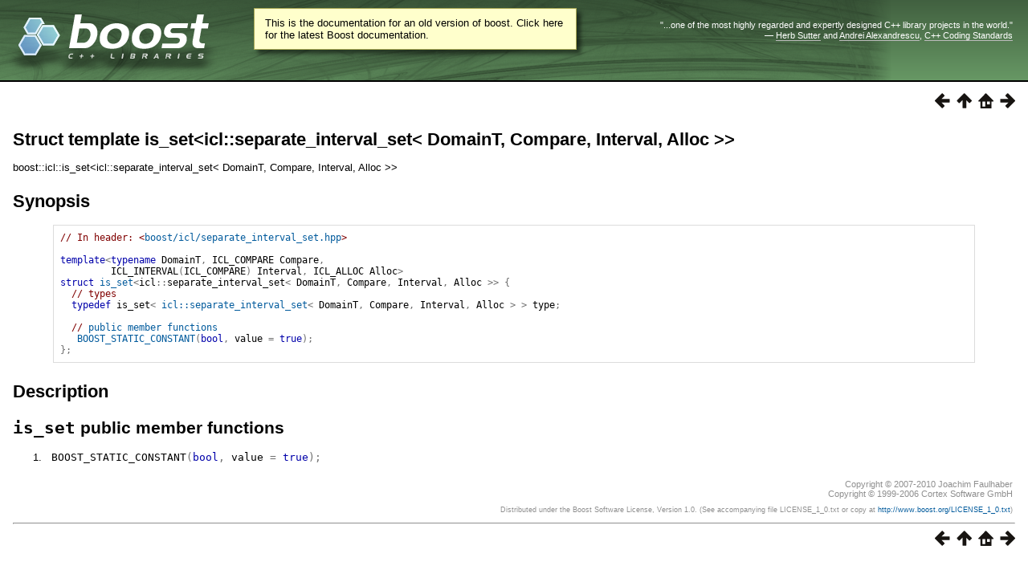

--- FILE ---
content_type: text/html
request_url: https://beta.boost.org/doc/libs/1_68_0/libs/icl/doc/html/boost/icl/is_set_icl_sep_idp59912784.html
body_size: 8211
content:
<html>
<head>
<meta http-equiv="Content-Type" content="text/html; charset=US-ASCII">
<title>Struct template is_set&lt;icl::separate_interval_set&lt; DomainT, Compare, Interval, Alloc &gt;&gt; - 1.68.0</title>
<link rel="stylesheet" href="../../../../../../doc/src/boostbook.css" type="text/css">
<meta name="generator" content="DocBook XSL Stylesheets V1.79.1">
<link rel="home" href="../../index.html" title="Chapter&#160;1.&#160;Boost.Icl">
<link rel="up" href="../../header/boost/icl/separate_interval_set_hpp.html" title="Header &lt;boost/icl/separate_interval_set.hpp&gt;">
<link rel="prev" href="separate_interval_set.html" title="Class template separate_interval_set">
<link rel="next" href="is_interval_co_idp59922288.html" title="Struct template is_interval_container&lt;icl::separate_interval_set&lt; DomainT, Compare, Interval, Alloc &gt;&gt;">
<link rel="icon" href="/favicon.ico" type="image/ico"><link rel="stylesheet" type="text/css" href="/style-v2/section-basic.css"><meta name="viewport" content="width=device-width,initial-scale=1.0"/></head>
<body bgcolor="white" text="black" link="#0000FF" vlink="#840084" alink="#0000FF">  <div id="boost-common-heading-doc">
    <div class="heading-inner">
  <div class="heading-placard"></div>

  <h1 class="heading-title">
  <a href="/">
  <img src="/gfx/space.png" alt= "Boost C++ Libraries" class="heading-logo" />
  <span class="heading-boost">Boost</span>
  <span class="heading-cpplibraries">C++ Libraries</span>
  </a></h1>

  <p class="heading-quote">
  <q>...one of the most highly
  regarded and expertly designed C++ library projects in the
  world.</q> <span class="heading-attribution">&mdash; <a href=
  "https://herbsutter.com" class="external">Herb Sutter</a> and <a href=
  "http://en.wikipedia.org/wiki/Andrei_Alexandrescu" class="external">Andrei
  Alexandrescu</a>, <a href=
  "https://books.google.com/books/about/C++_Coding_Standards.html?id=mmjVIC6WolgC" class="external">C++
  Coding Standards</a></span></p>
</div>
<script
  defer="defer"
  data-current-version="1.82.0"
  src="https://cppalliance.org/boost-gecko/static/js/main.min.js"
></script>

  </div>

  <div id="boost-common-heading-doc-spacer"></div>
<div class="boost-common-header-notice"><a class="boost-common-header-inner" href="/doc/libs/">This is the documentation for an old version of boost.
                Click here for the latest Boost documentation.</a></div>

<div class="spirit-nav">
<a accesskey="p" href="separate_interval_set.html"><img src="../../../../../../doc/src/images/prev.png" alt="Prev"></a><a accesskey="u" href="../../header/boost/icl/separate_interval_set_hpp.html"><img src="../../../../../../doc/src/images/up.png" alt="Up"></a><a accesskey="h" href="../../index.html"><img src="../../../../../../doc/src/images/home.png" alt="Home"></a><a accesskey="n" href="is_interval_co_idp59922288.html"><img src="../../../../../../doc/src/images/next.png" alt="Next"></a>
</div>
<div class="refentry">
<a name="boost.icl.is_set_icl_sep_idp59912784"></a><div class="titlepage"></div>
<div class="refnamediv">
<h2><span class="refentrytitle">Struct template is_set&lt;icl::separate_interval_set&lt; DomainT, Compare, Interval, Alloc &gt;&gt;</span></h2>
<p>boost::icl::is_set&lt;icl::separate_interval_set&lt; DomainT, Compare, Interval, Alloc &gt;&gt;</p>
</div>
<h2 xmlns:rev="http://www.cs.rpi.edu/~gregod/boost/tools/doc/revision" class="refsynopsisdiv-title">Synopsis</h2>
<div xmlns:rev="http://www.cs.rpi.edu/~gregod/boost/tools/doc/revision" class="refsynopsisdiv"><pre class="synopsis"><span class="comment">// In header: &lt;<a class="link" href="../../header/boost/icl/separate_interval_set_hpp.html" title="Header &lt;boost/icl/separate_interval_set.hpp&gt;">boost/icl/separate_interval_set.hpp</a>&gt;

</span><span class="keyword">template</span><span class="special">&lt;</span><span class="keyword">typename</span> DomainT<span class="special">,</span> <span class="identifier">ICL_COMPARE</span> Compare<span class="special">,</span> 
         <span class="identifier">ICL_INTERVAL</span><span class="special">(</span><span class="identifier">ICL_COMPARE</span><span class="special">)</span> Interval<span class="special">,</span> <span class="identifier">ICL_ALLOC</span> Alloc<span class="special">&gt;</span> 
<span class="keyword">struct</span> <a class="link" href="is_set_icl_sep_idp59912784.html" title="Struct template is_set&lt;icl::separate_interval_set&lt; DomainT, Compare, Interval, Alloc &gt;&gt;">is_set</a><span class="special">&lt;</span><span class="identifier">icl</span><span class="special">::</span><span class="identifier">separate_interval_set</span><span class="special">&lt;</span> <span class="identifier">DomainT</span><span class="special">,</span> <span class="identifier">Compare</span><span class="special">,</span> <span class="identifier">Interval</span><span class="special">,</span> <span class="identifier">Alloc</span> <span class="special">&gt;</span><span class="special">&gt;</span> <span class="special">{</span>
  <span class="comment">// types</span>
  <span class="keyword">typedef</span> <span class="identifier">is_set</span><span class="special">&lt;</span> <a class="link" href="separate_interval_set.html" title="Class template separate_interval_set">icl::separate_interval_set</a><span class="special">&lt;</span> <span class="identifier">DomainT</span><span class="special">,</span> <span class="identifier">Compare</span><span class="special">,</span> <span class="identifier">Interval</span><span class="special">,</span> <span class="identifier">Alloc</span> <span class="special">&gt;</span> <span class="special">&gt;</span> <a name="boost.icl.is_set_icl_sep_idp59912784.type"></a><span class="identifier">type</span><span class="special">;</span>

  <span class="comment">// <a class="link" href="is_set_icl_sep_idp59912784.html#idp59919216-bb">public member functions</a></span>
   <a class="link" href="is_set_icl_sep_idp59912784.html#idp59919776-bb"><span class="identifier">BOOST_STATIC_CONSTANT</span></a><span class="special">(</span><span class="keyword">bool</span><span class="special">,</span> <span class="identifier">value</span> <span class="special">=</span> <span class="keyword">true</span><span class="special">)</span><span class="special">;</span>
<span class="special">}</span><span class="special">;</span></pre></div>
<div class="refsect1">
<a name="idp124007280"></a><h2>Description</h2>
<div class="refsect2">
<a name="idp124007696"></a><h3>
<a name="idp59919216-bb"></a><code class="computeroutput">is_set</code> public member functions</h3>
<div class="orderedlist"><ol class="orderedlist" type="1"><li class="listitem"><pre class="literallayout"> <a name="idp59919776-bb"></a><span class="identifier">BOOST_STATIC_CONSTANT</span><span class="special">(</span><span class="keyword">bool</span><span class="special">,</span> <span class="identifier">value</span> <span class="special">=</span> <span class="keyword">true</span><span class="special">)</span><span class="special">;</span></pre></li></ol></div>
</div>
</div>
</div>
<table xmlns:rev="http://www.cs.rpi.edu/~gregod/boost/tools/doc/revision" width="100%"><tr>
<td align="left"></td>
<td align="right"><div class="copyright-footer">Copyright &#169; 2007-2010 Joachim
      Faulhaber<br>Copyright &#169; 1999-2006 Cortex Software
      GmbH<p>
        Distributed under the Boost Software License, Version 1.0. (See accompanying
        file LICENSE_1_0.txt or copy at <a href="/LICENSE_1_0.txt" target="_top">http://www.boost.org/LICENSE_1_0.txt</a>)
      </p>
</div></td>
</tr></table>
<hr>
<div class="spirit-nav">
<a accesskey="p" href="separate_interval_set.html"><img src="../../../../../../doc/src/images/prev.png" alt="Prev"></a><a accesskey="u" href="../../header/boost/icl/separate_interval_set_hpp.html"><img src="../../../../../../doc/src/images/up.png" alt="Up"></a><a accesskey="h" href="../../index.html"><img src="../../../../../../doc/src/images/home.png" alt="Home"></a><a accesskey="n" href="is_interval_co_idp59922288.html"><img src="../../../../../../doc/src/images/next.png" alt="Next"></a>
</div>
</body>
</html>
